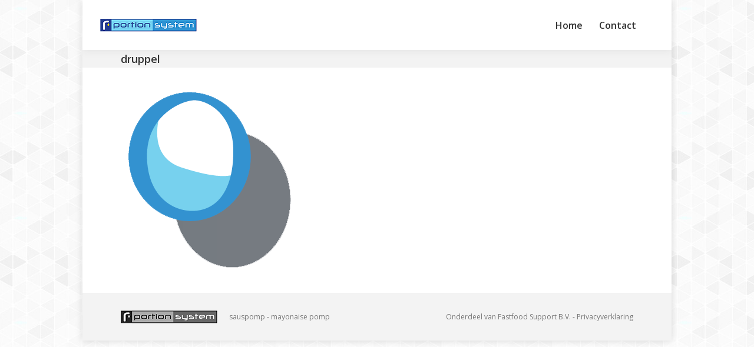

--- FILE ---
content_type: text/html; charset=UTF-8
request_url: https://www.sauspomp.nl/home/druppel/
body_size: 8431
content:
<!DOCTYPE html>
<!--[if !(IE 6) | !(IE 7) | !(IE 8)  ]><!-->
<html lang="nl-NL" class="no-js">
<!--<![endif]-->
<head>
<meta charset="UTF-8"/>
<meta name="viewport" content="width=device-width, initial-scale=1, maximum-scale=1, user-scalable=0">
<meta name="theme-color" content="#198ad1"/>	<link rel="profile" href="https://gmpg.org/xfn/11"/>
<meta name='robots' content='index, follow, max-image-preview:large, max-snippet:-1, max-video-preview:-1'/>
<style>img:is([sizes="auto" i], [sizes^="auto," i]) {contain-intrinsic-size:3000px 1500px}</style>
<!-- This site is optimized with the Yoast SEO plugin v25.0 - https://yoast.com/wordpress/plugins/seo/ -->
<title>druppel - Portion System</title>
<link rel="canonical" href="https://www.sauspomp.nl/home/druppel/"/>
<meta property="og:locale" content="nl_NL"/>
<meta property="og:type" content="article"/>
<meta property="og:title" content="druppel - Portion System"/>
<meta property="og:url" content="https://www.sauspomp.nl/home/druppel/"/>
<meta property="og:site_name" content="Portion System"/>
<meta property="og:image" content="https://www.sauspomp.nl/home/druppel"/>
<meta property="og:image:width" content="303"/>
<meta property="og:image:height" content="323"/>
<meta property="og:image:type" content="image/png"/>
<meta name="twitter:card" content="summary_large_image"/>
<script type="application/ld+json" class="yoast-schema-graph">{"@context":"https://schema.org","@graph":[{"@type":"WebPage","@id":"https://www.sauspomp.nl/home/druppel/","url":"https://www.sauspomp.nl/home/druppel/","name":"druppel - Portion System","isPartOf":{"@id":"https://www.sauspomp.nl/#website"},"primaryImageOfPage":{"@id":"https://www.sauspomp.nl/home/druppel/#primaryimage"},"image":{"@id":"https://www.sauspomp.nl/home/druppel/#primaryimage"},"thumbnailUrl":"https://www.sauspomp.nl/wp-content/uploads/2017/01/druppel.png","datePublished":"2017-07-24T19:14:17+00:00","breadcrumb":{"@id":"https://www.sauspomp.nl/home/druppel/#breadcrumb"},"inLanguage":"nl-NL","potentialAction":[{"@type":"ReadAction","target":["https://www.sauspomp.nl/home/druppel/"]}]},{"@type":"ImageObject","inLanguage":"nl-NL","@id":"https://www.sauspomp.nl/home/druppel/#primaryimage","url":"https://www.sauspomp.nl/wp-content/uploads/2017/01/druppel.png","contentUrl":"https://www.sauspomp.nl/wp-content/uploads/2017/01/druppel.png","width":303,"height":323},{"@type":"BreadcrumbList","@id":"https://www.sauspomp.nl/home/druppel/#breadcrumb","itemListElement":[{"@type":"ListItem","position":1,"name":"Home","item":"https://www.sauspomp.nl/"},{"@type":"ListItem","position":2,"name":"Home","item":"https://www.sauspomp.nl/"},{"@type":"ListItem","position":3,"name":"druppel"}]},{"@type":"WebSite","@id":"https://www.sauspomp.nl/#website","url":"https://www.sauspomp.nl/","name":"Portion System","description":"","potentialAction":[{"@type":"SearchAction","target":{"@type":"EntryPoint","urlTemplate":"https://www.sauspomp.nl/?s={search_term_string}"},"query-input":{"@type":"PropertyValueSpecification","valueRequired":true,"valueName":"search_term_string"}}],"inLanguage":"nl-NL"}]}</script>
<!-- / Yoast SEO plugin. -->
<link rel='dns-prefetch' href='//fonts.googleapis.com'/>
<link rel="alternate" type="application/rss+xml" title="Portion System &raquo; feed" href="https://www.sauspomp.nl/feed/"/>
<link rel="alternate" type="application/rss+xml" title="Portion System &raquo; reacties feed" href="https://www.sauspomp.nl/comments/feed/"/>
<!-- This site uses the Google Analytics by ExactMetrics plugin v8.5.0 - Using Analytics tracking - https://www.exactmetrics.com/ -->
<!-- Opmerking: ExactMetrics is momenteel niet geconfigureerd op deze site. De site eigenaar moet authenticeren met Google Analytics in de ExactMetrics instellingen scherm. -->
<!-- No tracking code set -->
<!-- / Google Analytics by ExactMetrics -->
<!-- <link rel='stylesheet' id='wp-block-library-css' href='https://www.sauspomp.nl/wp-includes/css/dist/block-library/style.min.css?ver=6.8.1' media='all' /> -->
<link rel="stylesheet" type="text/css" href="//www.sauspomp.nl/wp-content/cache/wpfc-minified/owifigj/e4rt1.css" media="all"/>
<style id='wp-block-library-theme-inline-css'>.wp-block-audio :where(figcaption){color:#555;font-size:13px;text-align:center}.is-dark-theme .wp-block-audio :where(figcaption){color:#ffffffa6}.wp-block-audio{margin:0 0 1em}.wp-block-code{border:1px solid #ccc;border-radius:4px;font-family:Menlo,Consolas,monaco,monospace;padding:.8em 1em}.wp-block-embed :where(figcaption){color:#555;font-size:13px;text-align:center}.is-dark-theme .wp-block-embed :where(figcaption){color:#ffffffa6}.wp-block-embed{margin:0 0 1em}.blocks-gallery-caption{color:#555;font-size:13px;text-align:center}.is-dark-theme .blocks-gallery-caption{color:#ffffffa6}:root :where(.wp-block-image figcaption){color:#555;font-size:13px;text-align:center}.is-dark-theme :root :where(.wp-block-image figcaption){color:#ffffffa6}.wp-block-image{margin:0 0 1em}.wp-block-pullquote{border-bottom:4px solid;border-top:4px solid;color:currentColor;margin-bottom:1.75em}.wp-block-pullquote cite,.wp-block-pullquote footer,.wp-block-pullquote__citation{color:currentColor;font-size:.8125em;font-style:normal;text-transform:uppercase}.wp-block-quote{border-left:.25em solid;margin:0 0 1.75em;padding-left:1em}.wp-block-quote cite,.wp-block-quote footer{color:currentColor;font-size:.8125em;font-style:normal;position:relative}.wp-block-quote:where(.has-text-align-right){border-left:none;border-right:.25em solid;padding-left:0;padding-right:1em}.wp-block-quote:where(.has-text-align-center){border:none;padding-left:0}.wp-block-quote.is-large,.wp-block-quote.is-style-large,.wp-block-quote:where(.is-style-plain){border:none}.wp-block-search .wp-block-search__label{font-weight:700}.wp-block-search__button{border:1px solid #ccc;padding:.375em .625em}:where(.wp-block-group.has-background){padding:1.25em 2.375em}.wp-block-separator.has-css-opacity{opacity:.4}.wp-block-separator{border:none;border-bottom:2px solid;margin-left:auto;margin-right:auto}.wp-block-separator.has-alpha-channel-opacity{opacity:1}.wp-block-separator:not(.is-style-wide):not(.is-style-dots){width:100px}.wp-block-separator.has-background:not(.is-style-dots){border-bottom:none;height:1px}.wp-block-separator.has-background:not(.is-style-wide):not(.is-style-dots){height:2px}.wp-block-table{margin:0 0 1em}.wp-block-table td,.wp-block-table th{word-break:normal}.wp-block-table :where(figcaption){color:#555;font-size:13px;text-align:center}.is-dark-theme .wp-block-table :where(figcaption){color:#ffffffa6}.wp-block-video :where(figcaption){color:#555;font-size:13px;text-align:center}.is-dark-theme .wp-block-video :where(figcaption){color:#ffffffa6}.wp-block-video{margin:0 0 1em}:root :where(.wp-block-template-part.has-background){margin-bottom:0;margin-top:0;padding:1.25em 2.375em}</style>
<style id='classic-theme-styles-inline-css'>.wp-block-button__link{color:#fff;background-color:#32373c;border-radius:9999px;box-shadow:none;text-decoration:none;padding:calc(.667em + 2px) calc(1.333em + 2px);font-size:1.125em}.wp-block-file__button{background:#32373c;color:#fff;text-decoration:none}</style>
<style id='global-styles-inline-css'>:root{--wp--preset--aspect-ratio--square:1;--wp--preset--aspect-ratio--4-3: 4/3;--wp--preset--aspect-ratio--3-4: 3/4;--wp--preset--aspect-ratio--3-2: 3/2;--wp--preset--aspect-ratio--2-3: 2/3;--wp--preset--aspect-ratio--16-9: 16/9;--wp--preset--aspect-ratio--9-16: 9/16;--wp--preset--color--black:#000;--wp--preset--color--cyan-bluish-gray:#abb8c3;--wp--preset--color--white:#fff;--wp--preset--color--pale-pink:#f78da7;--wp--preset--color--vivid-red:#cf2e2e;--wp--preset--color--luminous-vivid-orange:#ff6900;--wp--preset--color--luminous-vivid-amber:#fcb900;--wp--preset--color--light-green-cyan:#7bdcb5;--wp--preset--color--vivid-green-cyan:#00d084;--wp--preset--color--pale-cyan-blue:#8ed1fc;--wp--preset--color--vivid-cyan-blue:#0693e3;--wp--preset--color--vivid-purple:#9b51e0;--wp--preset--color--accent:#198ad1;--wp--preset--color--dark-gray:#111;--wp--preset--color--light-gray:#767676;--wp--preset--gradient--vivid-cyan-blue-to-vivid-purple:linear-gradient(135deg,rgba(6,147,227,1) 0%,#9b51e0 100%);--wp--preset--gradient--light-green-cyan-to-vivid-green-cyan:linear-gradient(135deg,#7adcb4 0%,#00d082 100%);--wp--preset--gradient--luminous-vivid-amber-to-luminous-vivid-orange:linear-gradient(135deg,rgba(252,185,0,1) 0%,rgba(255,105,0,1) 100%);--wp--preset--gradient--luminous-vivid-orange-to-vivid-red:linear-gradient(135deg,rgba(255,105,0,1) 0%,#cf2e2e 100%);--wp--preset--gradient--very-light-gray-to-cyan-bluish-gray:linear-gradient(135deg,#eee 0%,#a9b8c3 100%);--wp--preset--gradient--cool-to-warm-spectrum:linear-gradient(135deg,#4aeadc 0%,#9778d1 20%,#cf2aba 40%,#ee2c82 60%,#fb6962 80%,#fef84c 100%);--wp--preset--gradient--blush-light-purple:linear-gradient(135deg,#ffceec 0%,#9896f0 100%);--wp--preset--gradient--blush-bordeaux:linear-gradient(135deg,#fecda5 0%,#fe2d2d 50%,#6b003e 100%);--wp--preset--gradient--luminous-dusk:linear-gradient(135deg,#ffcb70 0%,#c751c0 50%,#4158d0 100%);--wp--preset--gradient--pale-ocean:linear-gradient(135deg,#fff5cb 0%,#b6e3d4 50%,#33a7b5 100%);--wp--preset--gradient--electric-grass:linear-gradient(135deg,#caf880 0%,#71ce7e 100%);--wp--preset--gradient--midnight:linear-gradient(135deg,#020381 0%,#2874fc 100%);--wp--preset--font-size--small:13px;--wp--preset--font-size--medium:20px;--wp--preset--font-size--large:36px;--wp--preset--font-size--x-large:42px;--wp--preset--spacing--20:.44rem;--wp--preset--spacing--30:.67rem;--wp--preset--spacing--40:1rem;--wp--preset--spacing--50:1.5rem;--wp--preset--spacing--60:2.25rem;--wp--preset--spacing--70:3.38rem;--wp--preset--spacing--80:5.06rem;--wp--preset--shadow--natural:6px 6px 9px rgba(0,0,0,.2);--wp--preset--shadow--deep:12px 12px 50px rgba(0,0,0,.4);--wp--preset--shadow--sharp:6px 6px 0 rgba(0,0,0,.2);--wp--preset--shadow--outlined:6px 6px 0 -3px rgba(255,255,255,1) , 6px 6px rgba(0,0,0,1);--wp--preset--shadow--crisp:6px 6px 0 rgba(0,0,0,1)}:where(.is-layout-flex){gap:.5em}:where(.is-layout-grid){gap:.5em}body .is-layout-flex{display:flex}.is-layout-flex{flex-wrap:wrap;align-items:center}.is-layout-flex > :is(*, div){margin:0}body .is-layout-grid{display:grid}.is-layout-grid > :is(*, div){margin:0}:where(.wp-block-columns.is-layout-flex){gap:2em}:where(.wp-block-columns.is-layout-grid){gap:2em}:where(.wp-block-post-template.is-layout-flex){gap:1.25em}:where(.wp-block-post-template.is-layout-grid){gap:1.25em}.has-black-color{color:var(--wp--preset--color--black)!important}.has-cyan-bluish-gray-color{color:var(--wp--preset--color--cyan-bluish-gray)!important}.has-white-color{color:var(--wp--preset--color--white)!important}.has-pale-pink-color{color:var(--wp--preset--color--pale-pink)!important}.has-vivid-red-color{color:var(--wp--preset--color--vivid-red)!important}.has-luminous-vivid-orange-color{color:var(--wp--preset--color--luminous-vivid-orange)!important}.has-luminous-vivid-amber-color{color:var(--wp--preset--color--luminous-vivid-amber)!important}.has-light-green-cyan-color{color:var(--wp--preset--color--light-green-cyan)!important}.has-vivid-green-cyan-color{color:var(--wp--preset--color--vivid-green-cyan)!important}.has-pale-cyan-blue-color{color:var(--wp--preset--color--pale-cyan-blue)!important}.has-vivid-cyan-blue-color{color:var(--wp--preset--color--vivid-cyan-blue)!important}.has-vivid-purple-color{color:var(--wp--preset--color--vivid-purple)!important}.has-black-background-color{background-color:var(--wp--preset--color--black)!important}.has-cyan-bluish-gray-background-color{background-color:var(--wp--preset--color--cyan-bluish-gray)!important}.has-white-background-color{background-color:var(--wp--preset--color--white)!important}.has-pale-pink-background-color{background-color:var(--wp--preset--color--pale-pink)!important}.has-vivid-red-background-color{background-color:var(--wp--preset--color--vivid-red)!important}.has-luminous-vivid-orange-background-color{background-color:var(--wp--preset--color--luminous-vivid-orange)!important}.has-luminous-vivid-amber-background-color{background-color:var(--wp--preset--color--luminous-vivid-amber)!important}.has-light-green-cyan-background-color{background-color:var(--wp--preset--color--light-green-cyan)!important}.has-vivid-green-cyan-background-color{background-color:var(--wp--preset--color--vivid-green-cyan)!important}.has-pale-cyan-blue-background-color{background-color:var(--wp--preset--color--pale-cyan-blue)!important}.has-vivid-cyan-blue-background-color{background-color:var(--wp--preset--color--vivid-cyan-blue)!important}.has-vivid-purple-background-color{background-color:var(--wp--preset--color--vivid-purple)!important}.has-black-border-color{border-color:var(--wp--preset--color--black)!important}.has-cyan-bluish-gray-border-color{border-color:var(--wp--preset--color--cyan-bluish-gray)!important}.has-white-border-color{border-color:var(--wp--preset--color--white)!important}.has-pale-pink-border-color{border-color:var(--wp--preset--color--pale-pink)!important}.has-vivid-red-border-color{border-color:var(--wp--preset--color--vivid-red)!important}.has-luminous-vivid-orange-border-color{border-color:var(--wp--preset--color--luminous-vivid-orange)!important}.has-luminous-vivid-amber-border-color{border-color:var(--wp--preset--color--luminous-vivid-amber)!important}.has-light-green-cyan-border-color{border-color:var(--wp--preset--color--light-green-cyan)!important}.has-vivid-green-cyan-border-color{border-color:var(--wp--preset--color--vivid-green-cyan)!important}.has-pale-cyan-blue-border-color{border-color:var(--wp--preset--color--pale-cyan-blue)!important}.has-vivid-cyan-blue-border-color{border-color:var(--wp--preset--color--vivid-cyan-blue)!important}.has-vivid-purple-border-color{border-color:var(--wp--preset--color--vivid-purple)!important}.has-vivid-cyan-blue-to-vivid-purple-gradient-background{background:var(--wp--preset--gradient--vivid-cyan-blue-to-vivid-purple)!important}.has-light-green-cyan-to-vivid-green-cyan-gradient-background{background:var(--wp--preset--gradient--light-green-cyan-to-vivid-green-cyan)!important}.has-luminous-vivid-amber-to-luminous-vivid-orange-gradient-background{background:var(--wp--preset--gradient--luminous-vivid-amber-to-luminous-vivid-orange)!important}.has-luminous-vivid-orange-to-vivid-red-gradient-background{background:var(--wp--preset--gradient--luminous-vivid-orange-to-vivid-red)!important}.has-very-light-gray-to-cyan-bluish-gray-gradient-background{background:var(--wp--preset--gradient--very-light-gray-to-cyan-bluish-gray)!important}.has-cool-to-warm-spectrum-gradient-background{background:var(--wp--preset--gradient--cool-to-warm-spectrum)!important}.has-blush-light-purple-gradient-background{background:var(--wp--preset--gradient--blush-light-purple)!important}.has-blush-bordeaux-gradient-background{background:var(--wp--preset--gradient--blush-bordeaux)!important}.has-luminous-dusk-gradient-background{background:var(--wp--preset--gradient--luminous-dusk)!important}.has-pale-ocean-gradient-background{background:var(--wp--preset--gradient--pale-ocean)!important}.has-electric-grass-gradient-background{background:var(--wp--preset--gradient--electric-grass)!important}.has-midnight-gradient-background{background:var(--wp--preset--gradient--midnight)!important}.has-small-font-size{font-size:var(--wp--preset--font-size--small)!important}.has-medium-font-size{font-size:var(--wp--preset--font-size--medium)!important}.has-large-font-size{font-size:var(--wp--preset--font-size--large)!important}.has-x-large-font-size{font-size:var(--wp--preset--font-size--x-large)!important}:where(.wp-block-post-template.is-layout-flex){gap:1.25em}:where(.wp-block-post-template.is-layout-grid){gap:1.25em}:where(.wp-block-columns.is-layout-flex){gap:2em}:where(.wp-block-columns.is-layout-grid){gap:2em}:root :where(.wp-block-pullquote){font-size:1.5em;line-height:1.6}</style>
<!-- <link rel='stylesheet' id='the7-font-css' href='https://www.sauspomp.nl/wp-content/themes/dt-the7/fonts/icomoon-the7-font/icomoon-the7-font.min.css?ver=12.5.0' media='all' /> -->
<!-- <link rel='stylesheet' id='the7-awesome-fonts-css' href='https://www.sauspomp.nl/wp-content/themes/dt-the7/fonts/FontAwesome/css/all.min.css?ver=12.5.0' media='all' /> -->
<!-- <link rel='stylesheet' id='the7-awesome-fonts-back-css' href='https://www.sauspomp.nl/wp-content/themes/dt-the7/fonts/FontAwesome/back-compat.min.css?ver=12.5.0' media='all' /> -->
<link rel="stylesheet" type="text/css" href="//www.sauspomp.nl/wp-content/cache/wpfc-minified/88ztxdt4/e4rt1.css" media="all"/>
<link rel='stylesheet' id='dt-web-fonts-css' href='https://fonts.googleapis.com/css?family=Open+Sans:400,600,700' media='all'/>
<!-- <link rel='stylesheet' id='dt-main-css' href='https://www.sauspomp.nl/wp-content/themes/dt-the7/css/main.min.css?ver=12.5.0' media='all' /> -->
<link rel="stylesheet" type="text/css" href="//www.sauspomp.nl/wp-content/cache/wpfc-minified/jxjqlgy0/e4rt1.css" media="all"/>
<style id='dt-main-inline-css'>body #load{display:block;height:100%;overflow:hidden;position:fixed;width:100%;z-index:9901;opacity:1;visibility:visible;transition:all .35s ease-out}.load-wrap{width:100%;height:100%;background-position:center center;background-repeat:no-repeat;text-align:center;display:-ms-flexbox;display:-ms-flex;display:flex;-ms-align-items:center;-ms-flex-align:center;align-items:center;-ms-flex-flow:column wrap;flex-flow:column wrap;-ms-flex-pack:center;-ms-justify-content:center;justify-content:center}.load-wrap>svg{position:absolute;top:50%;left:50%;transform:translate(-50%,-50%)}#load{background:var(--the7-elementor-beautiful-loading-bg,#fff);--the7-beautiful-spinner-color2:var(--the7-beautiful-spinner-color,#b1b1b1)}</style>
<!-- <link rel='stylesheet' id='the7-custom-scrollbar-css' href='https://www.sauspomp.nl/wp-content/themes/dt-the7/lib/custom-scrollbar/custom-scrollbar.min.css?ver=12.5.0' media='all' /> -->
<!-- <link rel='stylesheet' id='the7-css-vars-css' href='https://www.sauspomp.nl/wp-content/uploads/the7-css/css-vars.css?ver=85960f9a1e8a' media='all' /> -->
<!-- <link rel='stylesheet' id='dt-custom-css' href='https://www.sauspomp.nl/wp-content/uploads/the7-css/custom.css?ver=85960f9a1e8a' media='all' /> -->
<!-- <link rel='stylesheet' id='dt-media-css' href='https://www.sauspomp.nl/wp-content/uploads/the7-css/media.css?ver=85960f9a1e8a' media='all' /> -->
<!-- <link rel='stylesheet' id='the7-mega-menu-css' href='https://www.sauspomp.nl/wp-content/uploads/the7-css/mega-menu.css?ver=85960f9a1e8a' media='all' /> -->
<!-- <link rel='stylesheet' id='style-css' href='https://www.sauspomp.nl/wp-content/themes/dt-the7/style.css?ver=12.5.0' media='all' /> -->
<link rel="stylesheet" type="text/css" href="//www.sauspomp.nl/wp-content/cache/wpfc-minified/qjq8ok0x/e4rt1.css" media="all"/>
<script src='//www.sauspomp.nl/wp-content/cache/wpfc-minified/1ymhi9z6/e4rt1.js' type="text/javascript"></script>
<!-- <script src="https://www.sauspomp.nl/wp-includes/js/jquery/jquery.min.js?ver=3.7.1" id="jquery-core-js"></script> -->
<!-- <script src="https://www.sauspomp.nl/wp-includes/js/jquery/jquery-migrate.min.js?ver=3.4.1" id="jquery-migrate-js"></script> -->
<script id="dt-above-fold-js-extra">var dtLocal={"themeUrl":"https:\/\/www.sauspomp.nl\/wp-content\/themes\/dt-the7","passText":"To view this protected post, enter the password below:","moreButtonText":{"loading":"Laden\u2026","loadMore":"Laadt meer"},"postID":"213","ajaxurl":"https:\/\/www.sauspomp.nl\/wp-admin\/admin-ajax.php","REST":{"baseUrl":"https:\/\/www.sauspomp.nl\/wp-json\/the7\/v1","endpoints":{"sendMail":"\/send-mail"}},"contactMessages":{"required":"One or more fields have an error. Please check and try again.","terms":"Please accept the privacy policy.","fillTheCaptchaError":"Please, fill the captcha."},"captchaSiteKey":"","ajaxNonce":"46b29eae25","pageData":{"type":"page","template":"image","layout":null},"themeSettings":{"smoothScroll":"off","lazyLoading":false,"desktopHeader":{"height":85},"ToggleCaptionEnabled":"disabled","ToggleCaption":"Navigation","floatingHeader":{"showAfter":150,"showMenu":true,"height":60,"logo":{"showLogo":true,"html":"<img class=\" preload-me\" src=\"https:\/\/www.sauspomp.nl\/wp-content\/uploads\/2017\/01\/logo-ps-color-small.png\" srcset=\"https:\/\/www.sauspomp.nl\/wp-content\/uploads\/2017\/01\/logo-ps-color-small.png 164w, https:\/\/www.sauspomp.nl\/wp-content\/uploads\/2017\/01\/logo-ps-color-big.png 328w\" width=\"164\" height=\"46\"   sizes=\"164px\" alt=\"Portion System\" \/>","url":"https:\/\/www.sauspomp.nl\/"}},"topLine":{"floatingTopLine":{"logo":{"showLogo":false,"html":""}}},"mobileHeader":{"firstSwitchPoint":1150,"secondSwitchPoint":1150,"firstSwitchPointHeight":60,"secondSwitchPointHeight":60,"mobileToggleCaptionEnabled":"disabled","mobileToggleCaption":"Menu"},"stickyMobileHeaderFirstSwitch":{"logo":{"html":"<img class=\" preload-me\" src=\"https:\/\/www.sauspomp.nl\/wp-content\/uploads\/2017\/01\/logo-ps-color-small.png\" srcset=\"https:\/\/www.sauspomp.nl\/wp-content\/uploads\/2017\/01\/logo-ps-color-small.png 164w, https:\/\/www.sauspomp.nl\/wp-content\/uploads\/2017\/01\/logo-ps-cl-big.png 328w\" width=\"164\" height=\"46\"   sizes=\"164px\" alt=\"Portion System\" \/>"}},"stickyMobileHeaderSecondSwitch":{"logo":{"html":"<img class=\" preload-me\" src=\"https:\/\/www.sauspomp.nl\/wp-content\/uploads\/2017\/01\/logo-ps-color-small.png\" srcset=\"https:\/\/www.sauspomp.nl\/wp-content\/uploads\/2017\/01\/logo-ps-color-small.png 164w, https:\/\/www.sauspomp.nl\/wp-content\/uploads\/2017\/01\/logo-ps-cl-big.png 328w\" width=\"164\" height=\"46\"   sizes=\"164px\" alt=\"Portion System\" \/>"}},"sidebar":{"switchPoint":970},"boxedWidth":"1000px"}};var dtShare={"shareButtonText":{"facebook":"Share on Facebook","twitter":"Share on X","pinterest":"Pin it","linkedin":"Share on Linkedin","whatsapp":"Share on Whatsapp"},"overlayOpacity":"85"};</script>
<script src='//www.sauspomp.nl/wp-content/cache/wpfc-minified/111svr25/e4rt1.js' type="text/javascript"></script>
<!-- <script src="https://www.sauspomp.nl/wp-content/themes/dt-the7/js/above-the-fold.min.js?ver=12.5.0" id="dt-above-fold-js"></script> -->
<link rel="https://api.w.org/" href="https://www.sauspomp.nl/wp-json/"/><link rel="alternate" title="JSON" type="application/json" href="https://www.sauspomp.nl/wp-json/wp/v2/media/213"/><link rel="EditURI" type="application/rsd+xml" title="RSD" href="https://www.sauspomp.nl/xmlrpc.php?rsd"/>
<meta name="generator" content="WordPress 6.8.1"/>
<link rel='shortlink' href='https://www.sauspomp.nl/?p=213'/>
<link rel="alternate" title="oEmbed (JSON)" type="application/json+oembed" href="https://www.sauspomp.nl/wp-json/oembed/1.0/embed?url=https%3A%2F%2Fwww.sauspomp.nl%2Fhome%2Fdruppel%2F"/>
<link rel="alternate" title="oEmbed (XML)" type="text/xml+oembed" href="https://www.sauspomp.nl/wp-json/oembed/1.0/embed?url=https%3A%2F%2Fwww.sauspomp.nl%2Fhome%2Fdruppel%2F&#038;format=xml"/>
<script type="text/javascript" id="the7-loader-script">document.addEventListener("DOMContentLoaded",function(event){var load=document.getElementById("load");if(!load.classList.contains('loader-removed')){var removeLoading=setTimeout(function(){load.className+=" loader-removed";},300);}});</script>
<link rel="icon" href="https://www.sauspomp.nl/wp-content/uploads/2017/01/favicon.png" type="image/png" sizes="16x16"/><link rel="icon" href="https://www.sauspomp.nl/wp-content/uploads/2017/01/favicon.png" type="image/png" sizes="32x32"/></head>
<body id="the7-body" class="attachment wp-singular attachment-template-default attachmentid-213 attachment-png wp-embed-responsive wp-theme-dt-the7 boxed-layout dt-responsive-on right-mobile-menu-close-icon ouside-menu-close-icon mobile-hamburger-close-bg-enable mobile-hamburger-close-bg-hover-enable  fade-medium-mobile-menu-close-icon fade-medium-menu-close-icon accent-gradient srcset-enabled btn-flat custom-btn-color custom-btn-hover-color phantom-fade phantom-shadow-decoration phantom-custom-logo-on floating-mobile-menu-icon top-header first-switch-logo-center first-switch-menu-left second-switch-logo-center second-switch-menu-left layzr-loading-on popup-message-style the7-ver-12.5.0 dt-fa-compatibility">
<!-- The7 12.5.0 -->
<div id="load" class="ring-loader">
<div class="load-wrap">
<style type="text/css">.the7-spinner{width:72px;height:72px;position:relative}.the7-spinner>div{border-radius:50%;width:9px;left:0;box-sizing:border-box;display:block;position:absolute;border:9px solid #fff;width:72px;height:72px}.the7-spinner-ring-bg{opacity:.25}div.the7-spinner-ring{animation:spinner-animation .8s cubic-bezier(1,1,1,1) infinite;border-color:var(--the7-beautiful-spinner-color2) transparent transparent transparent}@keyframes spinner-animation{
from{
transform: rotate(0deg);
}
to {
transform: rotate(360deg);
}
}</style>
<div class="the7-spinner">
<div class="the7-spinner-ring-bg"></div>
<div class="the7-spinner-ring"></div>
</div></div>
</div>
<div id="page" class="boxed">
<a class="skip-link screen-reader-text" href="#content">Skip to content</a>
<div class="masthead inline-header right widgets full-height full-width surround shadow-decoration shadow-mobile-header-decoration small-mobile-menu-icon mobile-menu-icon-bg-on mobile-menu-icon-hover-bg-on show-sub-menu-on-hover show-device-logo show-mobile-logo" role="banner">
<div class="top-bar top-bar-empty top-bar-line-hide">
<div class="top-bar-bg"></div>
<div class="mini-widgets left-widgets"></div><div class="mini-widgets right-widgets"></div></div>
<header class="header-bar">
<div class="branding">
<div id="site-title" class="assistive-text">Portion System</div>
<div id="site-description" class="assistive-text"></div>
<a class="" href="https://www.sauspomp.nl/"><img class=" preload-me" src="https://www.sauspomp.nl/wp-content/uploads/2017/01/logo-ps-color-small.png" srcset="https://www.sauspomp.nl/wp-content/uploads/2017/01/logo-ps-color-small.png 164w, https://www.sauspomp.nl/wp-content/uploads/2017/01/logo-ps-cl-big.png 328w" width="164" height="46" sizes="164px" alt="Portion System"/><img class="mobile-logo preload-me" src="https://www.sauspomp.nl/wp-content/uploads/2017/01/logo-ps-color-small.png" srcset="https://www.sauspomp.nl/wp-content/uploads/2017/01/logo-ps-color-small.png 164w, https://www.sauspomp.nl/wp-content/uploads/2017/01/logo-ps-cl-big.png 328w" width="164" height="46" sizes="164px" alt="Portion System"/></a></div>
<ul id="primary-menu" class="main-nav underline-decoration upwards-line gradient-hover outside-item-remove-margin"><li class="menu-item menu-item-type-post_type menu-item-object-page menu-item-home menu-item-18 first depth-0"><a href='https://www.sauspomp.nl/' data-level='1'><span class="menu-item-text"><span class="menu-text">Home</span></span></a></li> <li class="menu-item menu-item-type-post_type menu-item-object-page menu-item-26 last depth-0"><a href='https://www.sauspomp.nl/contact/' data-level='1'><span class="menu-item-text"><span class="menu-text">Contact</span></span></a></li> </ul>
<div class="mini-widgets"><div class="mini-search show-on-desktop near-logo-first-switch near-logo-second-switch popup-search custom-icon"><form class="searchform mini-widget-searchform" role="search" method="get" action="https://www.sauspomp.nl/">
<div class="screen-reader-text">Search:</div>
<a href="" class="submit mini-icon-off"></a>
<div class="popup-search-wrap">
<input type="text" aria-label="Search" class="field searchform-s" name="s" value="" placeholder="Type and hit enter &hellip;" title="Search form"/>
<a href="" class="search-icon"><i class="the7-mw-icon-search-bold"></i></a>
</div>
<input type="submit" class="assistive-text searchsubmit" value="Go!"/>
</form>
</div></div>
</header>
</div>
<div role="navigation" aria-label="Main Menu" class="dt-mobile-header mobile-menu-show-divider">
<div class="dt-close-mobile-menu-icon" aria-label="Close" role="button" tabindex="0"><div class="close-line-wrap"><span class="close-line"></span><span class="close-line"></span><span class="close-line"></span></div></div>	<ul id="mobile-menu" class="mobile-main-nav">
<li class="menu-item menu-item-type-post_type menu-item-object-page menu-item-home menu-item-273 first depth-0"><a href='https://www.sauspomp.nl/' data-level='1'><span class="menu-item-text"><span class="menu-text">Home</span></span></a></li> <li class="menu-item menu-item-type-post_type menu-item-object-page menu-item-271 depth-0"><a href='https://www.sauspomp.nl/waarom-portion-system/' data-level='1'><span class="menu-item-text"><span class="menu-text">Waarom Portion System?</span></span></a></li> <li class="menu-item menu-item-type-post_type menu-item-object-page menu-item-270 depth-0"><a href='https://www.sauspomp.nl/sauspompen/' data-level='1'><span class="menu-item-text"><span class="menu-text">Sauspompen</span></span></a></li> <li class="menu-item menu-item-type-post_type menu-item-object-page menu-item-290 depth-0"><a href='https://www.sauspomp.nl/impressie/' data-level='1'><span class="menu-item-text"><span class="menu-text">Impressie</span></span></a></li> <li class="menu-item menu-item-type-post_type menu-item-object-page menu-item-287 depth-0"><a href='https://www.sauspomp.nl/handleiding/' data-level='1'><span class="menu-item-text"><span class="menu-text">Handleiding</span></span></a></li> <li class="menu-item menu-item-type-post_type menu-item-object-page menu-item-313 depth-0"><a href='https://www.sauspomp.nl/instructie-videos/' data-level='1'><span class="menu-item-text"><span class="menu-text">Instructie video’s</span></span></a></li> <li class="menu-item menu-item-type-post_type menu-item-object-page menu-item-305 depth-0"><a href='https://www.sauspomp.nl/downloads/' data-level='1'><span class="menu-item-text"><span class="menu-text">Downloads</span></span></a></li> <li class="menu-item menu-item-type-post_type menu-item-object-page menu-item-269 depth-0"><a href='https://www.sauspomp.nl/oliebollenmachine/' data-level='1'><span class="menu-item-text"><span class="menu-text">Oliebollenmachine</span></span></a></li> <li class="menu-item menu-item-type-post_type menu-item-object-page menu-item-272 last depth-0"><a href='https://www.sauspomp.nl/contact/' data-level='1'><span class="menu-item-text"><span class="menu-text">Contact</span></span></a></li> 	</ul>
<div class='mobile-mini-widgets-in-menu'></div>
</div>
<div class="page-title content-left solid-bg breadcrumbs-off">
<div class="wf-wrap">
<div class="page-title-head hgroup"><h1>druppel</h1></div>			</div>
</div>
<div id="main" class="sidebar-none sidebar-divider-vertical">
<div class="main-gradient"></div>
<div class="wf-wrap">
<div class="wf-container-main">
<!-- Content -->
<div id="content" class="content" role="main">
<article id="post-213" class="post-213 attachment type-attachment status-inherit hentry description-off">
<img class="alignleft preload-me lazy-load aspect" src="data:image/svg+xml,%3Csvg%20xmlns%3D&#39;http%3A%2F%2Fwww.w3.org%2F2000%2Fsvg&#39;%20viewBox%3D&#39;0%200%20303%20323&#39;%2F%3E" data-src="https://www.sauspomp.nl/wp-content/uploads/2017/01/druppel.png" data-srcset="https://www.sauspomp.nl/wp-content/uploads/2017/01/druppel.png 303w" loading="eager" style="--ratio: 303 / 323" sizes="(max-width: 303px) 100vw, 303px" width="303" height="323" alt=""/>
</article>
</div><!-- #content -->

</div><!-- .wf-container -->
</div><!-- .wf-wrap -->
</div><!-- #main -->
<!-- !Footer -->
<footer id="footer" class="footer solid-bg">
<!-- !Bottom-bar -->
<div id="bottom-bar" class="logo-left" role="contentinfo">
<div class="wf-wrap">
<div class="wf-container-bottom">
<div id="branding-bottom"><a class="" href="https://www.sauspomp.nl/"><img class=" preload-me" src="https://www.sauspomp.nl/wp-content/uploads/2017/01/logo-ps-grey-small.png" srcset="https://www.sauspomp.nl/wp-content/uploads/2017/01/logo-ps-grey-small.png 164w, https://www.sauspomp.nl/wp-content/uploads/2017/01/logo-ps-grey-big.png 328w" width="164" height="46" sizes="164px" alt="Portion System"/></a></div>
<div class="wf-float-left">
sauspomp - mayonaise pomp
</div>
<div class="wf-float-right">
<div class="bottom-text-block"><p>Onderdeel van <a href="https://www.fastfoodsupport.nl" target="_blank">Fastfood Support B.V.</a>  - <a href="privacy.php">Privacyverklaring</a></p>
</div>
</div>
</div><!-- .wf-container-bottom -->
</div><!-- .wf-wrap -->
</div><!-- #bottom-bar -->
</footer><!-- #footer -->
<a href="#" class="scroll-top"><svg version="1.1" id="Layer_1" xmlns="http://www.w3.org/2000/svg" xmlns:xlink="http://www.w3.org/1999/xlink" x="0px" y="0px" viewBox="0 0 16 16" style="enable-background:new 0 0 16 16;" xml:space="preserve">
<path d="M11.7,6.3l-3-3C8.5,3.1,8.3,3,8,3c0,0,0,0,0,0C7.7,3,7.5,3.1,7.3,3.3l-3,3c-0.4,0.4-0.4,1,0,1.4c0.4,0.4,1,0.4,1.4,0L7,6.4
V12c0,0.6,0.4,1,1,1s1-0.4,1-1V6.4l1.3,1.3c0.4,0.4,1,0.4,1.4,0C11.9,7.5,12,7.3,12,7S11.9,6.5,11.7,6.3z"/>
</svg><span class="screen-reader-text">Go to Top</span></a>
</div><!-- #page -->
<script type="speculationrules">
{"prefetch":[{"source":"document","where":{"and":[{"href_matches":"\/*"},{"not":{"href_matches":["\/wp-*.php","\/wp-admin\/*","\/wp-content\/uploads\/*","\/wp-content\/*","\/wp-content\/plugins\/*","\/wp-content\/themes\/dt-the7\/*","\/*\\?(.+)"]}},{"not":{"selector_matches":"a[rel~=\"nofollow\"]"}},{"not":{"selector_matches":".no-prefetch, .no-prefetch a"}}]},"eagerness":"conservative"}]}
</script>
<script src="https://www.sauspomp.nl/wp-content/themes/dt-the7/js/main.min.js?ver=12.5.0" id="dt-main-js"></script>
<script src="https://www.sauspomp.nl/wp-content/themes/dt-the7/js/legacy.min.js?ver=12.5.0" id="dt-legacy-js"></script>
<script src="https://www.sauspomp.nl/wp-content/themes/dt-the7/lib/jquery-mousewheel/jquery-mousewheel.min.js?ver=12.5.0" id="jquery-mousewheel-js"></script>
<script src="https://www.sauspomp.nl/wp-content/themes/dt-the7/lib/custom-scrollbar/custom-scrollbar.min.js?ver=12.5.0" id="the7-custom-scrollbar-js"></script>
<div class="pswp" tabindex="-1" role="dialog" aria-hidden="true">
<div class="pswp__bg"></div>
<div class="pswp__scroll-wrap">
<div class="pswp__container">
<div class="pswp__item"></div>
<div class="pswp__item"></div>
<div class="pswp__item"></div>
</div>
<div class="pswp__ui pswp__ui--hidden">
<div class="pswp__top-bar">
<div class="pswp__counter"></div>
<button class="pswp__button pswp__button--close" title="Close (Esc)" aria-label="Close (Esc)"></button>
<button class="pswp__button pswp__button--share" title="Share" aria-label="Share"></button>
<button class="pswp__button pswp__button--fs" title="Toggle fullscreen" aria-label="Toggle fullscreen"></button>
<button class="pswp__button pswp__button--zoom" title="Zoom in/out" aria-label="Zoom in/out"></button>
<div class="pswp__preloader">
<div class="pswp__preloader__icn">
<div class="pswp__preloader__cut">
<div class="pswp__preloader__donut"></div>
</div>
</div>
</div>
</div>
<div class="pswp__share-modal pswp__share-modal--hidden pswp__single-tap">
<div class="pswp__share-tooltip"></div> 
</div>
<button class="pswp__button pswp__button--arrow--left" title="Previous (arrow left)" aria-label="Previous (arrow left)">
</button>
<button class="pswp__button pswp__button--arrow--right" title="Next (arrow right)" aria-label="Next (arrow right)">
</button>
<div class="pswp__caption">
<div class="pswp__caption__center"></div>
</div>
</div>
</div>
</div>
</body>
</html><!-- WP Fastest Cache file was created in 0.334 seconds, on 10 May 2025 @ 23:54 -->